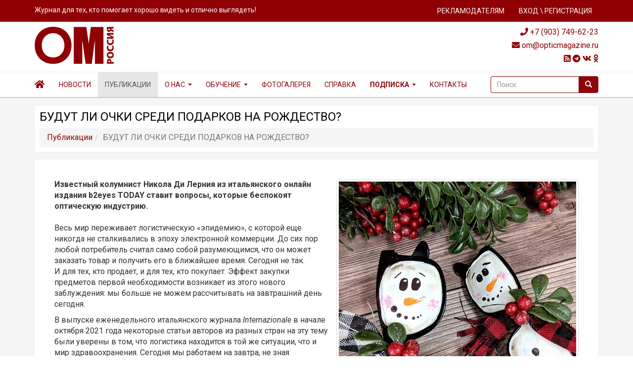

--- FILE ---
content_type: text/html; charset=UTF-8
request_url: https://opticmagazine.ru/publikaczii/budut-li-ochki-sredi-podarkov-na-rozhdestvo
body_size: 13239
content:
<!DOCTYPE html>
<html lang="ru" prefix="og: https://ogp.me/ns/ns# fb: https://ogp.me/ns/fb# article: https://ogp.me/ns/article#">

<head>
  <meta charset="UTF-8">
<meta http-equiv="X-UA-Compatible" content="IE=edge">
<meta name="viewport" content="width=device-width, initial-scale=1">

<!-- SEO -->
<title>Известный колумнист Никола Ди Лерния из итальянского онлайн издания b2eyes TODAY ставит вопросы, которые беспокоят оптическую индустрию. / Публикации</title>
<meta name="description" content="Перед лицом &laquo;прежде всего здоровья&raquo; некоторые проблемы притупились, но текущая ситуация рискует сохраниться в течение 2022 года и усугубить задержки и цены на готовую продукцию.&nbsp;Сможем ли мы себе это позволить?&nbsp;" />
<!-- / SEO -->

<base href="https://opticmagazine.ru/" />

<meta name="yandex-verification" content="db9f4a6ac8784f26" />
<meta name="yandex-verification" content="6d207b741c02450e" />

<!-- OpenGraph -->

<meta property="og:type" content="article" />

<meta property="article:published_time" content="2021-11-23T12:00:00Z">
<meta property="article:author" content="https://opticmagazine.ru/">
<meta property="article:section" content="https://opticmagazine.ru/novosti">
<meta property="article:tag" content="">
<meta property="og:site_name" content="Журнал OMR">
<meta property="og:url" content="https://opticmagazine.ru/publikaczii/budut-li-ochki-sredi-podarkov-na-rozhdestvo" />
<meta property="og:title" content="БУДУТ ЛИ ОЧКИ СРЕДИ ПОДАРКОВ НА РОЖДЕСТВО?" />

<link rel="alternate" type="application/rss+xml" title="https://opticmagazine.ru/ Ваша лента" href="publikaczii">

<meta property="og:description" content="Перед лицом &laquo;прежде всего здоровья&raquo; некоторые проблемы притупились, но текущая ситуация рискует сохраниться в течение 2022 года и усугубить задержки и цены на готовую продукцию.&nbsp;Сможем ли мы себе это позволить?&nbsp;" />



<meta property="og:image" content="https://opticmagazine.ru/assets/manager/publication_cover/snowman.jpg" />



<meta property="og:locale" content="ru_RU" />




<!-- / OpenGraph / -->

<!-- Favicon -->
<link rel="apple-touch-icon" sizes="180x180" href="/assets/template/images/favicon/apple-touch-icon.png">
<link rel="icon" type="image/png" sizes="32x32" href="/assets/template/images/favicon/favicon-32x32.png">
<link rel="icon" type="image/png" sizes="16x16" href="/assets/template/images/favicon/favicon-16x16.png">
<link rel="manifest" href="/assets/template/images/favicon/site.webmanifest">
<link rel="mask-icon" href="/assets/template/images/favicon/safari-pinned-tab.svg" color="#5bbad5">
<meta name="msapplication-TileColor" content="#da532c">
<meta name="theme-color" content="#ffffff">
<!-- / Favicon / -->

<!-- Fonts -->
<link rel="preconnect" href="https://fonts.googleapis.com">
<link rel="preconnect" href="https://fonts.gstatic.com" crossorigin>
<link href="https://fonts.googleapis.com/css2?family=Roboto:ital,wght@0,400;0,700;1,400&display=swap" rel="stylesheet">
<!-- /Fonts/ -->


<!-- Critical css -->
<style>
  html{font-family:sans-serif;-ms-text-size-adjust:100%;-webkit-text-size-adjust:100%}body{margin:0}a{background-color:transparent}b,strong{font-weight:700}h1{font-size:2em;margin:.67em 0}img{border:0}button,input{color:inherit;font:inherit;margin:0}button{overflow:visible}button{text-transform:none}button{-webkit-appearance:button}button::-moz-focus-inner,input::-moz-focus-inner{border:0;padding:0}input{line-height:normal}@font-face{font-family:"Glyphicons Halflings";src:url(/assets/components/themebootstrap/fonts/glyphicons-halflings-regular.eot);src:url(/assets/components/themebootstrap/fonts/glyphicons-halflings-regular.eot?#iefix) format("embedded-opentype"),url(/assets/components/themebootstrap/fonts/glyphicons-halflings-regular.woff2) format("woff2"),url(/assets/components/themebootstrap/fonts/glyphicons-halflings-regular.woff) format("woff"),url(/assets/components/themebootstrap/fonts/glyphicons-halflings-regular.ttf) format("truetype"),url(/assets/components/themebootstrap/fonts/glyphicons-halflings-regular.svg#glyphicons_halflingsregular) format("svg")}.glyphicon{position:relative;top:1px;display:inline-block;font-family:"Glyphicons Halflings";font-style:normal;font-weight:400;line-height:1;-webkit-font-smoothing:antialiased;-moz-osx-font-smoothing:grayscale}.glyphicon-search:before{content:"ÓÄÉ"}.glyphicon-chevron-left:before{content:"ÓÅπ"}.glyphicon-chevron-right:before{content:"ÓÇÄ"}.glyphicon-chevron-up:before{content:"ÓÑì"}*{-webkit-box-sizing:border-box;-moz-box-sizing:border-box;box-sizing:border-box}:after,:before{-webkit-box-sizing:border-box;-moz-box-sizing:border-box;box-sizing:border-box}html{font-size:10px}body{font-family:"Helvetica Neue",Helvetica,Arial,sans-serif;font-size:14px;line-height:1.42857143;color:#333;background-color:#fff}button,input{font-family:inherit;font-size:inherit;line-height:inherit}a{color:#337ab7;text-decoration:none}img{vertical-align:middle}.img-responsive{display:block;max-width:100%;height:auto}h1,h2,h4{font-family:inherit;font-weight:500;line-height:1.1;color:inherit}h1,h2{margin-top:20px;margin-bottom:10px}h4{margin-top:10px;margin-bottom:10px}h1{font-size:36px}h2{font-size:30px}h4{font-size:18px}p{margin:0 0 10px}.text-right{text-align:right}ol,ul{margin-top:0;margin-bottom:10px}ul ul{margin-bottom:0}.container{padding-right:15px;padding-left:15px;margin-right:auto;margin-left:auto}@media (min-width:768px){.container{width:750px}}@media (min-width:992px){.container{width:970px}}@media (min-width:1200px){.container{width:1170px}}.row{margin-right:-15px;margin-left:-15px}.col-md-4,.col-md-5,.col-md-6,.col-xs-12{position:relative;min-height:1px;padding-right:15px;padding-left:15px}.col-xs-12{float:left}.col-xs-12{width:100%}@media (min-width:992px){.col-md-4,.col-md-5,.col-md-6{float:left}.col-md-6{width:50%}.col-md-5{width:41.66666667%}.col-md-4{width:33.33333333%}.col-md-offset-4{margin-left:33.33333333%}}.form-control{display:block;width:100%;height:34px;padding:6px 12px;font-size:14px;line-height:1.42857143;color:#555;background-color:#fff;background-image:none;border:1px solid #ccc;border-radius:4px;-webkit-box-shadow:inset 0 1px 1px rgba(0,0,0,.075);box-shadow:inset 0 1px 1px rgba(0,0,0,.075)}.form-control::-moz-placeholder{color:#999;opacity:1}.form-control:-ms-input-placeholder{color:#999}.form-control::-webkit-input-placeholder{color:#999}.form-control::-ms-expand{background-color:transparent;border:0}@media (min-width:768px){.form-inline .form-control{display:inline-block;width:auto;vertical-align:middle}.form-inline .input-group{display:inline-table;vertical-align:middle}.form-inline .input-group .form-control,.form-inline .input-group .input-group-btn{width:auto}.form-inline .input-group>.form-control{width:100%}}.btn{display:inline-block;margin-bottom:0;font-weight:400;text-align:center;white-space:nowrap;vertical-align:middle;-ms-touch-action:manipulation;touch-action:manipulation;background-image:none;border:1px solid transparent;padding:6px 12px;font-size:14px;line-height:1.42857143;border-radius:4px}.btn-default{color:#333;background-color:#fff;border-color:#ccc}.btn-link{font-weight:400;color:#337ab7;border-radius:0}.btn-link{background-color:transparent;-webkit-box-shadow:none;box-shadow:none}.btn-link{border-color:transparent}.collapse{display:none}.caret{display:inline-block;width:0;height:0;margin-left:2px;vertical-align:middle;border-top:4px dashed;border-top:4px solid #ccc;border-right:4px solid transparent;border-left:4px solid transparent}.dropdown{position:relative}.dropdown-menu{position:absolute;top:100%;left:0;z-index:1000;display:none;float:left;min-width:160px;padding:5px 0;margin:2px 0 0;font-size:14px;text-align:left;list-style:none;background-color:#fff;background-clip:padding-box;border:1px solid #ccc;border:1px solid rgba(0,0,0,.15);border-radius:4px;-webkit-box-shadow:0 6px 12px rgba(0,0,0,.175);box-shadow:0 6px 12px rgba(0,0,0,.175)}.dropdown-menu>li>a{display:block;padding:3px 20px;clear:both;font-weight:400;line-height:1.42857143;color:#333;white-space:nowrap}.input-group{position:relative;display:table;border-collapse:separate}.input-group .form-control{position:relative;z-index:2;float:left;width:100%;margin-bottom:0}.input-group .form-control,.input-group-btn{display:table-cell}.input-group-btn{width:1%;white-space:nowrap;vertical-align:middle}.input-group .form-control:first-child{border-top-right-radius:0;border-bottom-right-radius:0}.input-group-btn:last-child>.btn{border-top-left-radius:0;border-bottom-left-radius:0}.input-group-btn{position:relative;font-size:0;white-space:nowrap}.input-group-btn>.btn{position:relative}.input-group-btn:last-child>.btn{z-index:2;margin-left:-1px}.nav{padding-left:0;margin-bottom:0;list-style:none}.nav>li{position:relative;display:block}.nav>li>a{position:relative;display:block;padding:10px 15px}.navbar{position:relative;min-height:50px;margin-bottom:20px;border:1px solid transparent}@media (min-width:768px){.navbar{border-radius:4px}}@media (min-width:768px){.navbar-header{float:left}}.navbar-collapse{padding-right:15px;padding-left:15px;overflow-x:visible;border-top:1px solid transparent;-webkit-box-shadow:inset 0 1px 0 rgba(255,255,255,.1);box-shadow:inset 0 1px 0 rgba(255,255,255,.1);-webkit-overflow-scrolling:touch}@media (min-width:768px){.navbar-collapse{width:auto;border-top:0;-webkit-box-shadow:none;box-shadow:none}.navbar-collapse.collapse{display:block!important;height:auto!important;padding-bottom:0;overflow:visible!important}.navbar-static-top .navbar-collapse{padding-right:0;padding-left:0}}.container>.navbar-collapse,.container>.navbar-header{margin-right:-15px;margin-left:-15px}@media (min-width:768px){.container>.navbar-collapse,.container>.navbar-header{margin-right:0;margin-left:0}}.navbar-static-top{z-index:1000;border-width:0 0 1px}@media (min-width:768px){.navbar-static-top{border-radius:0}}.navbar-brand{float:left;height:50px;padding:15px 15px;font-size:18px;line-height:20px}@media (min-width:768px){.navbar>.container .navbar-brand{margin-left:-15px}}.navbar-toggle{position:relative;float:right;padding:9px 10px;margin-right:15px;margin-top:8px;margin-bottom:8px;background-color:transparent;background-image:none;border:1px solid transparent;border-radius:4px}.navbar-toggle .icon-bar{display:block;width:22px;height:2px;border-radius:1px}.navbar-toggle .icon-bar+.icon-bar{margin-top:4px}@media (min-width:768px){.navbar-toggle{display:none}}.navbar-nav{margin:7.5px -15px}.navbar-nav>li>a{padding-top:10px;padding-bottom:10px;line-height:20px}@media (min-width:768px){.navbar-nav{float:left;margin:0}.navbar-nav>li{float:left}.navbar-nav>li>a{padding-top:15px;padding-bottom:15px}}.navbar-form{padding:10px 15px;margin-right:-15px;margin-left:-15px;border-top:1px solid transparent;border-bottom:1px solid transparent;-webkit-box-shadow:inset 0 1px 0 rgba(255,255,255,.1),0 1px 0 rgba(255,255,255,.1);box-shadow:inset 0 1px 0 rgba(255,255,255,.1),0 1px 0 rgba(255,255,255,.1);margin-top:8px;margin-bottom:8px}@media (min-width:768px){.navbar-form .form-control{display:inline-block;width:auto;vertical-align:middle}.navbar-form .input-group{display:inline-table;vertical-align:middle}.navbar-form .input-group .form-control,.navbar-form .input-group .input-group-btn{width:auto}.navbar-form .input-group>.form-control{width:100%}}@media (min-width:768px){.navbar-form{width:auto;padding-top:0;padding-bottom:0;margin-right:0;margin-left:0;border:0;-webkit-box-shadow:none;box-shadow:none}}.navbar-nav>li>.dropdown-menu{margin-top:0;border-top-left-radius:0;border-top-right-radius:0}@media (min-width:768px){.navbar-right{float:right!important;margin-right:-15px}}.navbar-default{background-color:#f8f8f8;border-color:#e7e7e7}.navbar-default .navbar-brand{color:#777}.navbar-default .navbar-nav>li>a{color:#777}.navbar-default .navbar-toggle{border-color:#ddd}.navbar-default .navbar-toggle .icon-bar{background-color:#888}.navbar-default .navbar-collapse,.navbar-default .navbar-form{border-color:#e7e7e7}.breadcrumb{padding:8px 15px;margin-bottom:20px;list-style:none;background-color:#f5f5f5;border-radius:4px}.breadcrumb>li{display:inline-block}.breadcrumb>li+li:before{padding:0 5px;color:#ccc;content:"/¬†"}.breadcrumb>.active{color:#777}.pager{padding-left:0;margin:20px 0;text-align:center;list-style:none}.pager li{display:inline}.pager li>a{display:inline-block;padding:5px 14px;background-color:#fff;border:1px solid #ddd;border-radius:15px}.pager .next>a{float:right}.pager .previous>a{float:left}.thumbnail{display:block;padding:4px;margin-bottom:20px;line-height:1.42857143;background-color:#fff;border:1px solid #ddd;border-radius:4px}.clearfix:after,.clearfix:before,.container:after,.container:before,.nav:after,.nav:before,.navbar-collapse:after,.navbar-collapse:before,.navbar-header:after,.navbar-header:before,.navbar:after,.navbar:before,.pager:after,.pager:before,.row:after,.row:before{display:table;content:" "}.clearfix:after,.container:after,.nav:after,.navbar-collapse:after,.navbar-header:after,.navbar:after,.pager:after,.row:after{clear:both}@-ms-viewport{width:device-width}body{font-family:Roboto,sans-serif;font-size:13px}a{color:#8f0005}h1,h2,h4{margin:0 0 15px 0}h1{font-size:24px}h2{font-size:22px}.btn-default{background-color:#8e0609;color:#fff;border-color:#8e0609}.form-control{border:1px solid #8e0609}.page_title h1{color:#000;background:#fff;text-transform:uppercase;padding:0;margin:0 0 10px 0}.box_holder{padding:10px;background-color:#fff;-webkit-box-shadow:0 0 1px rgba(0,0,0,.2);box-shadow:0 0 1px rgba(0,0,0,.2);margin:0 0 15px 0;overflow:hidden;position:relative}.content_holder{background:#f5f5f5;padding:15px 0 0 0}.breadcrumb{margin:0}.top_holder{background:#8f0005;color:#fff}.top_slogan p{font-size:14px;margin:10px 0 0 0}.top_btns p{margin:0}.top_btns a{margin:5px 0;color:#fff}@media only screen and (max-width:768px){.top_slogan p{text-align:center;font-size:12px}}.header_holder{padding:10px 0}.header_contacts{font-size:16px}.header_contacts p{margin:0 0 5px 0;text-align:right}@media only screen and (max-width:768px){.header_logo img{margin:0 auto 10px auto}.header_contacts p{margin:0 0 5px 0;text-align:center;font-size:18px}}.navbar{background:#fff;margin:0;border-top:1px solid #eee;border-bottom:2px solid #ccc}.navbar-default .navbar-brand{color:#8f0005}.navbar-default .navbar-nav>li>a{color:#8f0005;font-size:14px;text-transform:uppercase}.navbar-default .navbar-nav>li>a .caret{margin:-3px 0 0 6px}.neighbors a{text-transform:lowercase;border-radius:0!important;color:#fff;background-color:#8e0609!important}.content p{font-size:16px}.content ul li{font-size:16px;margin:0 0 10px 0}.article_main_pic{margin:0 0 15px 15px;float:right}
</style>
<!-- / Critical css / -->



<link rel="stylesheet" href="/assets/components/minifyx/cache/styles_7a4fbd4cdb.min.css" type="text/css" />
<script src="/assets/components/minifyx/cache/scripts_f531816891.min.js"></script>

<meta name="verify-admitad" content="6217d2a8c8" />

<!-- If page with PDF viewer -->


<!-- / If page with PDF viewer / -->


<!-- Facebook Pixel Code -->
<script>
  !function(f,b,e,v,n,t,s)
	{if(f.fbq)return;n=f.fbq=function(){n.callMethod?
	  n.callMethod.apply(n,arguments):n.queue.push(arguments)};
	 if(!f._fbq)f._fbq=n;n.push=n;n.loaded=!0;n.version='2.0';
	 n.queue=[];t=b.createElement(e);t.async=!0;
	 t.src=v;s=b.getElementsByTagName(e)[0];
	 s.parentNode.insertBefore(t,s)}(window, document,'script',
									 'https://connect.facebook.net/en_US/fbevents.js');
  fbq('init', '1695481137258588');
  fbq('track', 'PageView');
</script>
<noscript>
  <img height="1" width="1" style="display:none" 
  src="https://www.facebook.com/tr?id=1695481137258588&ev=PageView&noscript=1"/>
</noscript>
<!-- End Facebook Pixel Code -->



<!-- Google Analytics -->
<script async src="https://www.googletagmanager.com/gtag/js?id=G-W8NFQ4YWB8"></script>
<script>
  window.dataLayer = window.dataLayer || [];
  function gtag(){dataLayer.push(arguments);}
  gtag('js', new Date());
  
  gtag('config', 'G-W8NFQ4YWB8');
</script>
<!-- / Google Analytics / -->

<link rel="stylesheet" href="/assets/components/ms2gallery/css/web/default.css" type="text/css" />
<script type="text/javascript">if (typeof TicketsConfig == "undefined")  {TicketsConfig={"ctx":"web","jsUrl":"\/assets\/components\/tickets\/js\/web\/","cssUrl":"\/assets\/components\/tickets\/css\/web\/","actionUrl":"\/assets\/components\/tickets\/action.php","close_all_message":"\u0437\u0430\u043a\u0440\u044b\u0442\u044c \u0432\u0441\u0435","tpanel":0,"enable_editor":1};} else {MergeConfig={"ctx":"web","jsUrl":"\/assets\/components\/tickets\/js\/web\/","cssUrl":"\/assets\/components\/tickets\/css\/web\/","actionUrl":"\/assets\/components\/tickets\/action.php","close_all_message":"\u0437\u0430\u043a\u0440\u044b\u0442\u044c \u0432\u0441\u0435","tpanel":0,"enable_editor":1}; for (var attrname in MergeConfig) { TicketsConfig[attrname] = MergeConfig[attrname]; }}</script>
<script type="text/javascript">TicketsConfig.editor={ticket: {onTab: {keepDefault:false, replaceWith:"	"},
        markupSet: [
            {name:"Bold", className: "btn-bold", key:"B", openWith:"<b>", closeWith:"</b>" },
            {name:"Italic", className: "btn-italic", key:"I", openWith:"<i>", closeWith:"</i>"  },
            {name:"Underline", className: "btn-underline", key:"U", openWith:"<u>", closeWith:"</u>" },
            {name:"Stroke through", className: "btn-stroke", key:"S", openWith:"<s>", closeWith:"</s>" },
            {separator:"---------------" },
            {name:"Bulleted List", className: "btn-bulleted", openWith:"	<li>", closeWith:"</li>", multiline:true, openBlockWith:"<ul>\n", closeBlockWith:"\n</ul>"},
            {name:"Numeric List", className: "btn-numeric", openWith:"	<li>", closeWith:"</li>", multiline:true, openBlockWith:"<ol>\n", closeBlockWith:"\n</ol>"},
            {separator:"---------------" },
            {name:"Quote", className: "btn-quote", openWith:"<blockquote>", closeWith:"</blockquote>"},
            {name:"Code", className: "btn-code", openWith:"<code>", closeWith:"</code>"},
            {name:"Link", className: "btn-link", openWith:"<a href=\"[![Link:!:http://]!]\">", closeWith:"</a>" },
            {name:"Picture", className: "btn-picture", replaceWith:"<img src=\"[![Source:!:http://]!]\" />" },
            {separator:"---------------" },
            {name:"Cut", className: "btn-cut", openWith:"<cut/>" }
        ]},comment: {onTab: {keepDefault:false, replaceWith:"	"},
        markupSet: [
            {name:"Bold", className: "btn-bold", key:"B", openWith:"<b>", closeWith:"</b>" },
            {name:"Italic", className: "btn-italic", key:"I", openWith:"<i>", closeWith:"</i>"  },
            {name:"Underline", className: "btn-underline", key:"U", openWith:"<u>", closeWith:"</u>" },
            {name:"Stroke through", className: "btn-stroke", key:"S", openWith:"<s>", closeWith:"</s>" },
            {separator:"---------------" },
            {name:"Quote", className: "btn-quote", openWith:"<blockquote>", closeWith:"</blockquote>"},
            {name:"Code", className: "btn-code", openWith:"<code>", closeWith:"</code>"},
            {name:"Link", className: "btn-link", openWith:"<a href=\"[![Link:!:http://]!]\">", closeWith:"</a>" },
            {name:"Picture", className: "btn-picture", replaceWith:"<img src=\"[![Source:!:http://]!]\" />" }
        ]}};</script>
<link rel="stylesheet" href="/assets/components/tickets/js/web/editor/editor.css" type="text/css" />
<link rel="stylesheet" href="/assets/components/tickets/css/web/default.css" type="text/css" />
</head>

<body>
  <!-- Facebook Pixel Code No Script -->
<noscript>
  <img height="1" width="1" style="display:none" alt="Google Pixel"
  src="https://www.facebook.com/tr?id=1695481137258588&ev=PageView&noscript=1" />
</noscript>
<!-- / Facebook Pixel Code No Script / -->

<div class="top_holder">
  <div class="container">
	
	

	

	<div class="top">
	  <div class="row">
		
		<div class="col-md-6 top_slogan">
		  <p>Журнал для тех, кто помогает хорошо видеть и отлично выглядеть!</p>
		</div>
		
		<div class="col-md-6 top_btns">
		  <p>
			<a class="btn btn-link" href="reklamodatelyam">РЕКЛАМОДАТЕЛЯМ</a>
			
			<a class="btn btn-link" href="login">ВХОД \ РЕГИСТРАЦИЯ</a>
			
		  </p>
		</div>
		
	  </div>
	</div>
	
  </div>
</div>
  <div class="header_holder">
  <div class="container">
    <div class="row">

      <div class="col-md-4 header_logo">
        <a href="https://opticmagazine.ru/">
          <img src="/assets/template/images/toplogo.png" width="160" height="75" alt="На главную" class="img-responsive" />
        </a>
      </div>

      <div class="col-md-4 col-md-offset-4 header_contacts">

        <p><a href="tel:+7(903)749-62-23"><i
              class="fa fa-phone" aria-hidden="true"></i> +7 (903) 749-62-23</a>
        </p>

        <p><a href="mailto:om@opticmagazine.ru"><i class="fa fa-envelope" aria-hidden="true"></i>
            om@opticmagazine.ru</a>
        </p>

        <p class="socials fr">
		<a href="rss.rss" target="_blank"><i class="fas fa-rss-square"></i></a>
          <a href="https://t.me/opticmag" target="_blank"><i class="fab fa-telegram"></i></a>
          <a href="https://vk.com/public191346363" target="_blank"><i class="fab fa-vk"></i></a>
          <a href="https://ok.ru/optichesky.magazine" target="_blank"><i class="fab fa-odnoklassniki"></i></a>
        </p>

      </div>

    </div>
  </div>
</div>
  <!-- Static navbar -->
<div class="navbar navbar-default navbar-static-top" role="navigation">
    <div class="container">

        <div class="navbar-header">
            <button type="button" class="navbar-toggle" data-toggle="collapse" data-target=".navbar-collapse">
                <span class="icon-bar"></span>
                <span class="icon-bar"></span>
                <span class="icon-bar"></span>
            </button>
            <a class="navbar-brand" href="/">
                <i class="fas fa-home hidden-xs"></i>
                <span class="visible-xs">На главную</span>
            </a>
        </div>

        <div class="navbar-collapse collapse">

            <ul class="nav navbar-nav">
                <li class="first"><a href="novosti" >Новости</a></li><li class="active"><a href="publikaczii" >Публикации</a></li><li class="bg-3 dropdown">
                    <a href="id-opticheskij-magazine" class="dropdown-toggle" data-toggle="dropdown" >
					О нас<b class="caret"></b></a>
                    <ul class="dropdown-menu"><li class="first"><a href="id-opticheskij-magazine/zhurnal-opticheskij-magazine.html" >ЖУРНАЛ «OMR. Оптический MAGAZINE»</a></li><li><a href="id-opticheskij-magazine/om-deti.html" >ОМ ДЕТИ</a></li><li><a href="id-opticheskij-magazine/om-texnologii.html" >ОМ ТЕХНОЛОГИИ</a></li><li><a href="id-opticheskij-magazine/om-akademiya.html" >ОМ АКАДЕМИЯ</a></li><li class="last"><a href="subscription/archive" >Архив</a></li></ul>
                </li><li class="bg-4 dropdown">
                    <a href="obuchenie" class="dropdown-toggle" data-toggle="dropdown" >
					Обучение<b class="caret"></b></a>
                    <ul class="dropdown-menu"><li class="first"><a href="obuchenie/novosti-obucheniya" >Новости обучения</a></li></ul>
                </li><li><a href="fotogalereya" >Фотогалерея</a></li><li><a href="spravochnaya" >Справка</a></li><li class="bg-7 dropdown">
                    <a href="subscription" class="dropdown-toggle" data-toggle="dropdown" >
					Подписка<b class="caret"></b></a>
                    <ul class="dropdown-menu"><li class="first"><a href="subscription/prosmotr-zhurnala" >Чтение журнала online</a></li><li><a href="subscription/platnyie-publikaczii" >Платные публикации</a></li><li class="last"><a href="subscription/email-subscription" >Почтовая рассылка новостей</a></li></ul>
                </li><li class="last"><a href="kontaktyi" >Контакты</a></li>
            </ul>

            <form class="form-inline navbar-form navbar-right sisea-search-form" role="search" action="search" method="get">
  <div class="input-group">
	<input type="text" class="form-control" name="search" id="search" value="" placeholder="Поиск">
	<input type="hidden" name="id" value="11" />
	<span class="input-group-btn">
	  <button type="submit" class="btn btn-default"><span class="glyphicon glyphicon-search" aria-hidden="true"></span></button>
	</span>
  </div>
</form>

        </div>

    </div>
</div>
  <div class="content_holder">
    <div class="container">
      <div class="content">

        <div class="page_title box_holder">
  
  <h1>БУДУТ ЛИ ОЧКИ СРЕДИ ПОДАРКОВ НА РОЖДЕСТВО?</h1>
  
  <div class="page_title_breadcrumbs">
	
	<ul itemscope itemtype="http://schema.org/BreadcrumbList" class="breadcrumb"><li itemprop="itemListElement" itemscope itemtype="http://schema.org/ListItem"><a itemprop="item" href="publikaczii"><span itemprop="name">Публикации</span><meta itemprop="position" content="1"></a></li><li class="breadcrumb-item active">БУДУТ ЛИ ОЧКИ СРЕДИ ПОДАРКОВ НА РОЖДЕСТВО?</li></ul>
	
  </div>
  
</div>

        <div class="box_holder article_holder">

          <img src="assets/manager/publication_cover/snowman.jpg" alt="БУДУТ ЛИ ОЧКИ СРЕДИ ПОДАРКОВ НА РОЖДЕСТВО?"
            class="article_main_pic thumbnail img-responsive" />

          <p><strong>Известный колумнист Никола Ди Лерния из итальянского онлайн издания b2eyes TODAY ставит вопросы, которые беспокоят оптическую индустрию.<br /><br /></strong>Весь мир переживает логистическую &laquo;эпидемию&raquo;, с которой еще никогда не сталкивались в эпоху электронной коммерции.&nbsp;До сих пор любой потребитель считал само собой разумеющимся, что он может заказать товар и получить его в ближайшее время.&nbsp;Сегодня не так.&nbsp;<br />И для тех, кто продает, и для тех, кто покупает.&nbsp;Эффект закупки предметов первой необходимости возникает из этого нового заблуждения: мы больше не можем рассчитывать на завтрашний день сегодня.</p>
<p>В выпуске еженедельного итальянского журнала&nbsp;<em>Internazionale </em>в начале октября 2021 года некоторые статьи авторов из разных стран на эту тему были уверены в том, что логистика находится в той же ситуации, что и мир здравоохранения.&nbsp;Сегодня мы работаем на завтра, не зная будущего.&nbsp;Одна цифра превыше всего.&nbsp;Стоимость аренды 12-метрового контейнера выросла с 2015 года по сегодняшний день с 2 тыс. до <br />10 тыс. долларов. Надежность сроков доставки исчезла из-за пандемии и периодических аварий на важных маршрутах (например, в Суэцком канале или на Босфоре).&nbsp;Как только китайцы выявляют вспышку COVID в своих портах, они закрывают все на несколько недель, оставляя корабли ожидать в очереди.&nbsp;Если контейнер не разгружается, <br />он не может загружаться, и всю мировую логистическую систему лихорадит.&nbsp;Поучителен опыт изобретателя настольных игр из Флориды, также рассказанный&nbsp;<em>Internazionale</em>: до COVID Эрик Позес заплатил около 6000 долларов за доставку контейнера с играми из Шанхая в Мичиган.&nbsp;Следующая доставка будет стоить минимум в три, если не в пять раз больше, из-за дальнейшего удорожания наземного транспорта в США.<br /><br />Затраты, задержки, нехватка сырья, пик запросов, которые не имеют тенденции к сглаживанию.&nbsp;Четыре фактора, которые до пандемии вызывали дрожь в руках.&nbsp;Перед лицом &laquo;прежде всего здоровья&raquo; некоторые проблемы притупились, но текущая ситуация рискует сохраниться в течение 2022 года и усугубить задержки и цены на готовую продукцию.&nbsp;Сможем ли мы себе это позволить?&nbsp;</p>
<p>А что происходит в оптической отрасли?&nbsp;Обсуждается мало, очень мало, и только в коридорах.&nbsp;Трудно поверить, что глобализованная <br />в последние годы оптика может чувствовать себя защищенной от такого урагана.&nbsp;Китай и Восток повсеместно входят в нашу систему продаж.&nbsp;Будет ли поздняя доставка контактных линз в страну исключением или правилом на ближайшие месяцы?&nbsp;Придут ли припасы вовремя или они заставят нас страдать, как изобретателя игр во Флориде?&nbsp;Вряд ли в России азиатские компоненты будут быстро заменены местными?&nbsp;Смогут ли глобальные ритейлеры после массового шопинга в 2021 году избежать недостаток очков или снизить риск роста цен, если будут продолжать покупать с той же настойчивостью?&nbsp;Убедит ли отсутствие запасов некоторых розничных продавцов или дистрибьюторов принять план Б?</p>
<p>Ответов на эти вопросы нет, но сегодня это уже хорошее начало. Вера в новую нормальность, полностью похожую на предыдущую, кажется маловероятной, даже немыслимой. Будут ли предстоящие мировые выставки 2022 этапом диалогов и сравнений по этому <br />и другим темам, необходимым для нашего будущего, или просто зеркалом 2019 года, где все еще было хорошо?</p>
<p>&nbsp;</p>
<p>&nbsp;</p>
<p>Определить это станет зрелостью постпандемического мира оптики: если что-то</p>

		  


          <div class="clearfix"></div>

          <div class="row ticket-meta" data-id="729">
  <div class="col-md-3 col-xs-12">
	<p>
	  <i class="glyphicon glyphicon-calendar"></i>&nbsp;23.11.2021 12:00
	</p>
  </div>
  
  <div class="col-md-3 col-xs-12">
	<p>
	  <i class="glyphicon glyphicon-user"></i>&nbsp;Мошеева Ольга
	</p>
  </div>
  
  <div class="col-md-4 col-xs-8 text-center">
	<div class="row row-no-gutters">
	  <div class="col-md-5">
		<p>
		  <i class="glyphicon glyphicon-share"></i>&nbsp;Поделиться:
		</p>
	  </div>
	  <div class="col-md-7">
		<script src="https://yastatic.net/share2/share.js"></script>
		<div class="ya-share2" data-curtain  data-color-scheme="blackwhite" data-services="telegram,vkontakte,viber"></div>
	  </div>
	</div>
	
  </div>
  
  <div class="col-md-2 col-xs-4 text-right">
	<p><i class="glyphicon glyphicon-eye-open"></i> 510</p>
  </div>
</div>

        </div>

        <div class="neighbors">
          <ul class="pager"><span class="link-prev">
          <li class="previous"><a href="publikaczii/klientu-nuzhen-nezhnyij-tolchok"><span class="glyphicon glyphicon-chevron-left"></span> КЛИЕНТУ НУЖЕН «НЕЖНЫЙ ТОЛЧОК»</a></li>
        </span><span class="link-up">
          <li class="up"><a href="publikaczii"><span class="glyphicon glyphicon-chevron-up"></span> Публикации <span
                class="glyphicon glyphicon-chevron-up"></span></a></li>
        </span><span class="link-next">
          <li class="next"><a href="publikaczii/dom-gucci-film-ob-istorii-odnoj-semi">ДОМ GUCCI. ФИЛЬМ ОБ ИСТОРИИ ОДНОЙ СЕМЬИ <span class="glyphicon glyphicon-chevron-right"></span></a></li>
        </span></ul>
        </div>

      </div>
    </div>

  </div>
  <div class="container">
  
  <div class="content">

	<div class="box_holder">
	  
	  
	  <div class="text-center">
		
		<div class="well well-sm">
		  
		  <h2><a href="subscription/email-subscription">ПОЧТОВАЯ РАССЫЛКА НОВОСТЕЙ «Журнал OMR»</a></h2>
		  
		  <p>Для всех, кто продает оптические товары и услуги.</p>
		  
		  <a class="btn btn-primary btn-lg" href="subscription/email-subscription">Подписаться!</a>
		  
		</div>
		
	  </div>
	  
	  
	  <div class="books">
		
		<div class="row">
		  
		  <div class="col-md-1">
			
			<a href="marketing-opticheskogo-predpriyatiya">
			  <img src="/assets/manager/book/book_small.jpg" class="img-responsive" loading="lazy" alt="КНИГА МАРКЕТИНГ ОПТИЧЕСКОГО ПРЕДПРИЯТИЯ" />
			</a>
			
		  </div>
		  
		  <div class="col-md-11">
			
			<h4>
			  <a href="marketing-opticheskogo-predpriyatiya">
				КНИГА &laquo;МАРКЕТИНГ ОПТИЧЕСКОГО ПРЕДПРИЯТИЯ&raquo;
			  </a>
			</h4>
			
			<p>Книга о технологиях, с помощью которых руководитель, директор оптического салона или офтальмологической клиники, сможет четко и продуктивно управлять маркетинговыми коммуникациями своего предприятия.
			</p>
			
		  </div>
		  
		</div>
		
		<div class="row">
		  
		  <div class="col-md-1">
			
			<a href="novosti/nastrojka-vashego-biznesa-obuchenie-mastera-optika">
			  <img src="/assets/manager/book/fedoruk-1_small.jpg" class="img-responsive" loading="lazy" alt="ОБУЧЕНИЕ МАСТЕРА-ОПТИКА" />
			</a>
			
		  </div>
		  
		  <div class="col-md-11">
			
			<h4>
			  <a href="novosti/nastrojka-vashego-biznesa-obuchenie-mastera-optika">
				КНИГА &laquo;ОБУЧЕНИЕ МАСТЕРА-ОПТИКА&raquo;
			  </a>
			</h4>
			
			<p>Уникальность данной книги в том, что в ней доступно рассказаны и показаны не только теория, но и практика. Затронуты основные базовые моменты,
			  с которыми мастер-оптик будет иметь дело каждый день. Легкость восприятия, наглядность и несложная терминология помогут без труда освоить данную профессию.
			  Книга адресована мастерам-оптикам, а также всем интересующимся профессией оптика.
			</p>
			
		  </div>
		  
		</div>
		
		<div class="row">
		  
		  <div class="col-md-1">
			
			<a href="novosti/merchendajzing-magazina-optiki">
			  <img src="/assets/manager/book/Merch_book_2024_small.jpg" class="img-responsive" loading="lazy" alt="МЕРЧЕНДАЙЗИНГ МАГАЗИНА ОПТИКИ: ВОЗМОЖНО, МИР ЯРЧЕ, ЧЕМ ВЫ ПРЕДСТАВЛЯЕТЕ" />
			</a>
			
		  </div>
		  
		  <div class="col-md-11">
			
			<h4>
			  <a href="novosti/merchendajzing-magazina-optiki">
				КНИГА &laquo;МЕРЧЕНДАЙЗИНГ МАГАЗИНА ОПТИКИ: ВОЗМОЖНО, МИР ЯРЧЕ, ЧЕМ ВЫ ПРЕДСТАВЛЯЕТЕ&raquo;
			  </a>
			</h4>
			
			<p>Если говорить о достоинствах, то, 
			  во-первых, книга написана доступным даже для новичка языком, все термины объяснены, текст имеет практическую направленность.
			  Во-вторых, она полезна: в ней только необходимая информация, адаптированная к работе салонов оптики, советы и личный опыт автора как специалиста — преподавателя и практика.
			  И, в-третьих, книга будет интересна и тем, кто уже работает в этой узкой области, и тем, кто только собирается начинать.</p>
			
		  </div>
		  
		</div>
		
	  </div>
	  
	</div>
	
  </div>
</div>

<div class="container">
  
  <div class="content">
	
	<p class="text-center">
	  
	  <a class="btn btn-danger" href="reklamodatelyam">РЕКЛАМОДАТЕЛЯМ</a>
	  
	</p>
	
  </div>
  
</div>

<div class="footer_holder">

  <div class="container">
	<div class="row">

	  <div class="col-md-6">
		<div class="footer_contacts">
		  <p><i class="fa fa-home"></i><a href="https://yandex.ru/maps/-/CCUevXQD-D"
			target="_blank">Зеленый пр., 3/10, корп. 15, пом. 8, г. Москва, 111141</a></p>
		  <p><i class="fa fa-phone"></i><a href="tel:+7(903)749-62-23">+7 (903) 749-62-23</a></p>
		  <p><i class="fa fa-envelope"></i><a href="mailto:om@opticmagazine.ru">om@opticmagazine.ru</a></p>
		  <p class="footer_socials">
			<a href="https://t.me/opticmag" target="_blank"><i class="fab fa-telegram"></i></a>
			<a href="https://vk.com/public191346363" target="_blank"><i class="fab fa-vk"></i></a>
			<a href="https://ok.ru/optichesky.magazine" target="_blank"><i class="fab fa-odnoklassniki"></i></a>
		  </p>
		</div>
	  </div>

	  <div class="col-md-6">
		<div class="footer_counters text-right">
		  <p><a href="politika-konfidenczialnosti" style="color: white;">Политика конфиденциальности</a></p>
		  
		  <!-- Yandex.Metrika informer -->
		  <a href="https://metrika.yandex.ru/stat/?id=49621903&amp;from=informer" target="_blank"
		  rel="nofollow"><img
			src="https://informer.yandex.ru/informer/49621903/3_1_FFFFFFFF_EFEFEFFF_0_pageviews"
			style="width:88px; height:31px; border:0;" alt="Яндекс.Метрика"
			title="Яндекс.Метрика: данные за сегодня (просмотры, визиты и уникальные посетители)"
			class="ym-advanced-informer" data-cid="49621903" data-lang="ru" /></a>
		  <!-- /Yandex.Metrika informer --> <!-- Yandex.Metrika counter -->
		  <script type="text/javascript">
			(function (m, e, t, r, i, k, a) {
			  m[i] = m[i] || function () { (m[i].a = m[i].a || []).push(arguments) };
			  m[i].l = 1 * new Date();
			  for (var j = 0; j < document.scripts.length; j++) { if (document.scripts[j].src === r) { return; } }
			  k = e.createElement(t), a = e.getElementsByTagName(t)[0], k.async = 1, k.src = r, a.parentNode.insertBefore(k, a)
			})
			  (window, document, "script", "https://mc.yandex.ru/metrika/tag.js", "ym");
			ym(49621903, "init", {
			  clickmap: true,
			  trackLinks: true,
			  accurateTrackBounce: true,
			  webvisor: true
			});
		  </script>
		  <noscript>
			<div><img src="https://mc.yandex.ru/watch/49621903" style="position:absolute; left:-9999px;"
			  alt="" /></div>
		  </noscript>
		  <!-- /Yandex.Metrika counter -->
		  
		  <br /><br />
		  <p class="text-right">
			<a href="https://rkn.gov.ru/mass-communications/reestr/media/?id=323888" target="_blank"
			style="color: white;">
			  Свидетельство о регистрации ПИ № ФС 77-33 529
			</a>
		  </p>
		</div>
	  </div>

	</div>
  </div>

</div>

<div class="container">
  <div class="row banner-flex">
		<div class="col-md-3 col-xs-6">
	  <div class="test_banner_tmp">
		<a href="https://goldlornet.ru/?erid=LjN8K7m6F" target="_blank">
		  <img src="/assets/manager/banners/footer/goldlornet.jpg" loading="lazy"
		  alt="Баннер в подвале 1" width="264" height="120" class="img-responsive" />
		</a>
	  </div>
	</div>
			<div class="col-md-3 col-xs-6">
	  <div class="test_banner_tmp">
		<a href="https://kids-vision.ru/?erid=LjN8K86aB" target="_blank">
		  <img src="/assets/manager/banners/footer/kidsvision.jpg" loading="lazy"
		  alt="Баннер в подвале 2" width="264" height="120" class="img-responsive" />
		</a>
	  </div>
	</div>
			<div class="col-md-3 col-xs-6">
	  <div class="test_banner_tmp">
		<a href="https://ma-g.ru/" target="_blank">
		  <img src="/assets/manager/banners/footer/MarketGroup.jpg" loading="lazy"
		  alt="Баннер в подвале 3" width="264" height="120" class="img-responsive" />
		</a>
	  </div>
	</div>
			<div class="col-md-3 col-xs-6">
	  <div class="test_banner_tmp">
		<a href="https://glazbook.ru/?erid=LjN8JswzG" target="_blank">
		  <img src="/assets/manager/banners/glazbook_ver3.jpg" loading="lazy"
		  alt="Баннер в подвале 4" width="264" height="120" class="img-responsive" />
		</a>
	  </div>
	</div>
	  </div>
</div>

<div style="display: none;" id="hidden-content">
  <h2>Оформи подписку!</h2>
  <h4>За 3000 руб/год вы получите:</h4>
  <ul style="padding: 0 0 0 18px;margin: 0 0 20px 0;">
	<li>Доступ к онлайн-версии журнала,</li>
	<li>Доступ к закрытым статьям,</li>
	<li>Инсайдерская информация</li>
	<li>Самое интересное только для подписчиков!</li>
  </ul>
  <p><a href="subscription" class="btn btn-default">Оформить подписку!</a>
	<button data-fancybox-close="" class="btn btn-link" title="Close">Нет, спасибо</button>
  </p>
</div>
<div style="display: none;">
  <a data-fancybox data-src="#hidden-content" id="hidden-registration-btn" href="javascript:;">
	Trigger the fancybox
  </a>
</div>
  <div class="bottom_holder">
    <div class="container">
        <p class="text-center">ОПТИЧЕСКИЙ MAGAZINE Copyright © 2009 - 2026</p>
    </div>
</div>
  <script>
  
  $(document).ready(function () {

	jQuery(this).find( "article_holder > img" ).addClass("rotate");

	// Navbar parent link work
	
	$('.dropdown').on('show.bs.dropdown', function () {
	  $(this).siblings('.open').removeClass('open').find('a.dropdown-toggle').attr('data-toggle', 'dropdown');
	  $(this).find('a.dropdown-toggle').removeAttr('data-toggle');
	});
	
	
	// Timer for pop-up
	setTimeout(function () {
	  var response = {},
		  url = 'https://opticmagazine.ru//check-session',
		  requestObj = {
			'ajax': true,
		  }, purged;
	  
	  $.post(url, requestObj, function (jsonResp) {
		purged = jsonResp.replace(/<\/?p>/g, '');
		try {
		  response = JSON.parse(purged);
		} catch (e) {
		  response.show = false;
		}
		
		if (response.show) {
		  $('#hidden-registration-btn').trigger('click');
		}
	  });
	}, 25000);
	
  });
  
</script>
<script src="/assets/components/sweetalert2/js/sweetalert2.all.min.js"></script>
<script src="/assets/components/sweetalert2/js/default.min.js"></script>
<script>document.addEventListener('DOMContentLoaded', function(){ SweetAlert2.initialize({"position":"top-end","timer":3000,"showConfirmButton":false,"toast":true,"width":"19rem"},{"ajaxform":true,"minishop2":true,"office":true,"msoneclick":true}) })</script>
<script type="text/javascript">ms2GalleryConfig={"cssUrl":"\/assets\/components\/ms2gallery\/css\/web\/","jsUrl":"\/assets\/components\/ms2gallery\/js\/web\/"};</script>
<script src="/assets/components/ms2gallery/js/web/default.js"></script>
<script src="/assets/components/tickets/js/web/editor/jquery.markitup.js"></script>
<script src="/assets/components/tickets/js/web/default.js"></script>
</body>

</html>